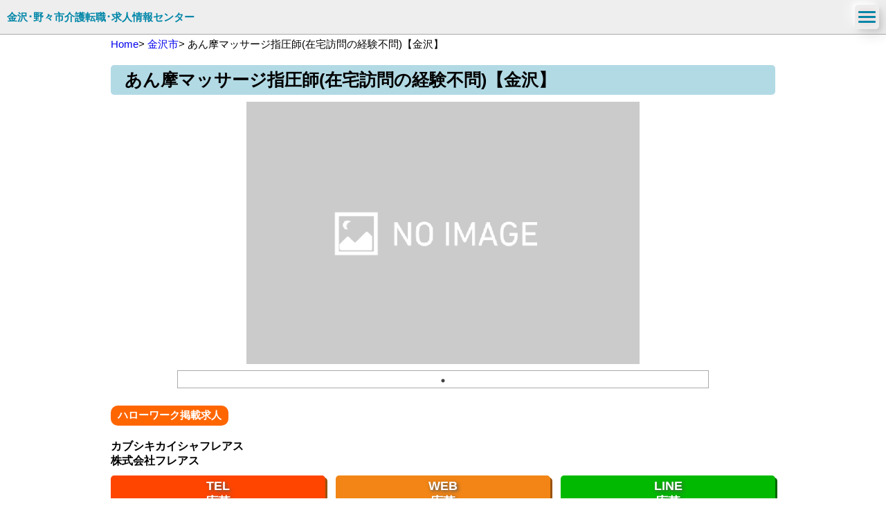

--- FILE ---
content_type: text/html; charset=UTF-8
request_url: https://kanazawa-nonoichi-kaigo-kyujin.com/3483/
body_size: 13174
content:
<!DOCTYPE html>
<html lang="ja">
<head>
	<!-- Global site tag (gtag.js) - Google Analytics -->
	<script async src="https://www.googletagmanager.com/gtag/js?id=G-BS519HB9VD"></script>
	<script>
		window.dataLayer = window.dataLayer || [];
		function gtag(){dataLayer.push(arguments);}
		gtag('js', new Date());
		gtag('config', 'G-BS519HB9VD');
	</script>
    <meta charset="UTF-8">
    <meta http-equiv="X-UA-Compatible" content="IE=edge">
    <meta name="viewport" content="width=device-width, initial-scale=1.0">
    <link rel="shortcut icon" href="https://kanazawa-nonoichi-kaigo-kyujin.com/wp-content/uploads/2021/08/favicon.png">
    <link rel="stylesheet" href="https://kanazawa-nonoichi-kaigo-kyujin.com/wp-content/themes/theme-jinzai/ress.css">
    <link rel="stylesheet" href="https://kanazawa-nonoichi-kaigo-kyujin.com/wp-content/themes/theme-jinzai/style.css">
    <link rel="stylesheet" href="https://kanazawa-nonoichi-kaigo-kyujin.com/wp-content/themes/theme-jinzai/slick.css">
    <link rel="stylesheet" href="https://kanazawa-nonoichi-kaigo-kyujin.com/wp-content/themes/theme-jinzai/slick-theme.css">
    <link rel="stylesheet" href="https://cdnjs.cloudflare.com/ajax/libs/lightbox2/2.7.1/css/lightbox.css">
        <link rel="stylesheet" href="https://kanazawa-nonoichi-kaigo-kyujin.com/wp-content/themes/theme-jinzai/style-not-front.css">
        
	<!-- User Heat Tag -->
		<script type="text/javascript">
		(function(add, cla){window['UserHeatTag']=cla;window[cla]=window[cla]||function(){(window[cla].q=window[cla].q||[]).push(arguments)},window[cla].l=1*new Date();var ul=document.createElement('script');var tag = document.getElementsByTagName('script')[0];ul.async=1;ul.src=add;tag.parentNode.insertBefore(ul,tag);})('//uh.nakanohito.jp/uhj2/uh.js', '_uhtracker');_uhtracker({id:'uhvdYzggEG'});
		</script>
	<!-- End User Heat Tag -->
    
		<!-- All in One SEO 4.1.4.5 -->
		<title>あん摩マッサージ指圧師(在宅訪問の経験不問)【金沢】 - 金沢・野々市介護転職・求人情報センター</title>
		<meta name="robots" content="max-image-preview:large" />
		<link rel="canonical" href="https://kanazawa-nonoichi-kaigo-kyujin.com/3483/" />
		<meta property="og:locale" content="ja_JP" />
		<meta property="og:site_name" content="金沢・野々市介護転職・求人情報センター - 金沢・野々市で介護求人をお探しの方へ向けた転職支援サイトです。" />
		<meta property="og:type" content="article" />
		<meta property="og:title" content="あん摩マッサージ指圧師(在宅訪問の経験不問)【金沢】 - 金沢・野々市介護転職・求人情報センター" />
		<meta property="og:url" content="https://kanazawa-nonoichi-kaigo-kyujin.com/3483/" />
		<meta property="article:published_time" content="2021-07-08T15:43:34+00:00" />
		<meta property="article:modified_time" content="2021-08-20T09:38:53+00:00" />
		<meta name="twitter:card" content="summary" />
		<meta name="twitter:domain" content="kanazawa-nonoichi-kaigo-kyujin.com" />
		<meta name="twitter:title" content="あん摩マッサージ指圧師(在宅訪問の経験不問)【金沢】 - 金沢・野々市介護転職・求人情報センター" />
		<script type="application/ld+json" class="aioseo-schema">
			{"@context":"https:\/\/schema.org","@graph":[{"@type":"WebSite","@id":"https:\/\/kanazawa-nonoichi-kaigo-kyujin.com\/#website","url":"https:\/\/kanazawa-nonoichi-kaigo-kyujin.com\/","name":"\u91d1\u6ca2\u30fb\u91ce\u3005\u5e02\u4ecb\u8b77\u8ee2\u8077\u30fb\u6c42\u4eba\u60c5\u5831\u30bb\u30f3\u30bf\u30fc","description":"\u91d1\u6ca2\u30fb\u91ce\u3005\u5e02\u3067\u4ecb\u8b77\u6c42\u4eba\u3092\u304a\u63a2\u3057\u306e\u65b9\u3078\u5411\u3051\u305f\u8ee2\u8077\u652f\u63f4\u30b5\u30a4\u30c8\u3067\u3059\u3002","inLanguage":"ja","publisher":{"@id":"https:\/\/kanazawa-nonoichi-kaigo-kyujin.com\/#organization"}},{"@type":"Organization","@id":"https:\/\/kanazawa-nonoichi-kaigo-kyujin.com\/#organization","name":"\u91d1\u6ca2\u30fb\u91ce\u3005\u5e02\u4ecb\u8b77\u6c42\u4eba\u60c5\u5831\u30bb\u30f3\u30bf\u30fc","url":"https:\/\/kanazawa-nonoichi-kaigo-kyujin.com\/","sameAs":["https:\/\/www.instagram.com\/kanazawa.nonoichi.kaigo.kyujin\/?hl=ja"]},{"@type":"BreadcrumbList","@id":"https:\/\/kanazawa-nonoichi-kaigo-kyujin.com\/3483\/#breadcrumblist","itemListElement":[{"@type":"ListItem","@id":"https:\/\/kanazawa-nonoichi-kaigo-kyujin.com\/#listItem","position":1,"item":{"@type":"WebPage","@id":"https:\/\/kanazawa-nonoichi-kaigo-kyujin.com\/","name":"\u30db\u30fc\u30e0","description":"\u91d1\u6ca2\uff65\u91ce\u3005\u5e02\u5468\u8fba\u3067\u4ecb\u8b77\u6c42\u4eba\u3092\u63a2\u3059\u306a\u3089\u3001\u91d1\u6ca2\uff65\u91ce\u3005\u5e02\u4ecb\u8b77\u6c42\u4eba\u30bb\u30f3\u30bf\u30fc\u3002\u5730\u57df\u5bc6\u7740\u4f01\u696d\u304c\u30de\u30f3\u30c4\u30fc\u30de\u30f3\u3067\u3001\u30a2\u30ca\u30bf\u306e\u8ee2\u8077\u3092\u30a4\u30c1\u304b\u3089\u5fb9\u5e95\u30b5\u30dd\u30fc\u30c8\uff01","url":"https:\/\/kanazawa-nonoichi-kaigo-kyujin.com\/"}}]},{"@type":"Person","@id":"https:\/\/kanazawa-nonoichi-kaigo-kyujin.com\/author\/kanazawakaigo\/#author","url":"https:\/\/kanazawa-nonoichi-kaigo-kyujin.com\/author\/kanazawakaigo\/","name":"kanazawakaigo","image":{"@type":"ImageObject","@id":"https:\/\/kanazawa-nonoichi-kaigo-kyujin.com\/3483\/#authorImage","url":"https:\/\/secure.gravatar.com\/avatar\/913750b5b6d9b087d80d48b5d15f10b9c35ebcebae309d9220c24068772081f9?s=96&d=mm&r=g","width":96,"height":96,"caption":"kanazawakaigo"},"sameAs":["https:\/\/www.instagram.com\/kanazawa.nonoichi.kaigo.kyujin\/?hl=ja"]},{"@type":"WebPage","@id":"https:\/\/kanazawa-nonoichi-kaigo-kyujin.com\/3483\/#webpage","url":"https:\/\/kanazawa-nonoichi-kaigo-kyujin.com\/3483\/","name":"\u3042\u3093\u6469\u30de\u30c3\u30b5\u30fc\u30b8\u6307\u5727\u5e2b(\u5728\u5b85\u8a2a\u554f\u306e\u7d4c\u9a13\u4e0d\u554f)\u3010\u91d1\u6ca2\u3011 - \u91d1\u6ca2\u30fb\u91ce\u3005\u5e02\u4ecb\u8b77\u8ee2\u8077\u30fb\u6c42\u4eba\u60c5\u5831\u30bb\u30f3\u30bf\u30fc","inLanguage":"ja","isPartOf":{"@id":"https:\/\/kanazawa-nonoichi-kaigo-kyujin.com\/#website"},"breadcrumb":{"@id":"https:\/\/kanazawa-nonoichi-kaigo-kyujin.com\/3483\/#breadcrumblist"},"author":"https:\/\/kanazawa-nonoichi-kaigo-kyujin.com\/author\/kanazawakaigo\/#author","creator":"https:\/\/kanazawa-nonoichi-kaigo-kyujin.com\/author\/kanazawakaigo\/#author","datePublished":"2021-07-08T15:43:34+09:00","dateModified":"2021-08-20T09:38:53+09:00"},{"@type":"BlogPosting","@id":"https:\/\/kanazawa-nonoichi-kaigo-kyujin.com\/3483\/#blogposting","name":"\u3042\u3093\u6469\u30de\u30c3\u30b5\u30fc\u30b8\u6307\u5727\u5e2b(\u5728\u5b85\u8a2a\u554f\u306e\u7d4c\u9a13\u4e0d\u554f)\u3010\u91d1\u6ca2\u3011 - \u91d1\u6ca2\u30fb\u91ce\u3005\u5e02\u4ecb\u8b77\u8ee2\u8077\u30fb\u6c42\u4eba\u60c5\u5831\u30bb\u30f3\u30bf\u30fc","inLanguage":"ja","headline":"\u3042\u3093\u6469\u30de\u30c3\u30b5\u30fc\u30b8\u6307\u5727\u5e2b(\u5728\u5b85\u8a2a\u554f\u306e\u7d4c\u9a13\u4e0d\u554f)\u3010\u91d1\u6ca2\u3011","author":{"@id":"https:\/\/kanazawa-nonoichi-kaigo-kyujin.com\/author\/kanazawakaigo\/#author"},"publisher":{"@id":"https:\/\/kanazawa-nonoichi-kaigo-kyujin.com\/#organization"},"datePublished":"2021-07-08T15:43:34+09:00","dateModified":"2021-08-20T09:38:53+09:00","articleSection":"\u91d1\u6ca2\u5e02, \u305d\u306e\u4ed6\u306e\u8077\u7a2e, \u6b63\u793e\u54e1","mainEntityOfPage":{"@id":"https:\/\/kanazawa-nonoichi-kaigo-kyujin.com\/3483\/#webpage"},"isPartOf":{"@id":"https:\/\/kanazawa-nonoichi-kaigo-kyujin.com\/3483\/#webpage"}}]}
		</script>
		<!-- All in One SEO -->

<link rel="alternate" type="application/rss+xml" title="金沢・野々市介護転職・求人情報センター &raquo; あん摩マッサージ指圧師(在宅訪問の経験不問)【金沢】 のコメントのフィード" href="https://kanazawa-nonoichi-kaigo-kyujin.com/3483/feed/" />
<link rel="alternate" title="oEmbed (JSON)" type="application/json+oembed" href="https://kanazawa-nonoichi-kaigo-kyujin.com/wp-json/oembed/1.0/embed?url=https%3A%2F%2Fkanazawa-nonoichi-kaigo-kyujin.com%2F3483%2F" />
<link rel="alternate" title="oEmbed (XML)" type="text/xml+oembed" href="https://kanazawa-nonoichi-kaigo-kyujin.com/wp-json/oembed/1.0/embed?url=https%3A%2F%2Fkanazawa-nonoichi-kaigo-kyujin.com%2F3483%2F&#038;format=xml" />
<style id='wp-img-auto-sizes-contain-inline-css' type='text/css'>
img:is([sizes=auto i],[sizes^="auto," i]){contain-intrinsic-size:3000px 1500px}
/*# sourceURL=wp-img-auto-sizes-contain-inline-css */
</style>
<style id='wp-emoji-styles-inline-css' type='text/css'>

	img.wp-smiley, img.emoji {
		display: inline !important;
		border: none !important;
		box-shadow: none !important;
		height: 1em !important;
		width: 1em !important;
		margin: 0 0.07em !important;
		vertical-align: -0.1em !important;
		background: none !important;
		padding: 0 !important;
	}
/*# sourceURL=wp-emoji-styles-inline-css */
</style>
<style id='wp-block-library-inline-css' type='text/css'>
:root{--wp-block-synced-color:#7a00df;--wp-block-synced-color--rgb:122,0,223;--wp-bound-block-color:var(--wp-block-synced-color);--wp-editor-canvas-background:#ddd;--wp-admin-theme-color:#007cba;--wp-admin-theme-color--rgb:0,124,186;--wp-admin-theme-color-darker-10:#006ba1;--wp-admin-theme-color-darker-10--rgb:0,107,160.5;--wp-admin-theme-color-darker-20:#005a87;--wp-admin-theme-color-darker-20--rgb:0,90,135;--wp-admin-border-width-focus:2px}@media (min-resolution:192dpi){:root{--wp-admin-border-width-focus:1.5px}}.wp-element-button{cursor:pointer}:root .has-very-light-gray-background-color{background-color:#eee}:root .has-very-dark-gray-background-color{background-color:#313131}:root .has-very-light-gray-color{color:#eee}:root .has-very-dark-gray-color{color:#313131}:root .has-vivid-green-cyan-to-vivid-cyan-blue-gradient-background{background:linear-gradient(135deg,#00d084,#0693e3)}:root .has-purple-crush-gradient-background{background:linear-gradient(135deg,#34e2e4,#4721fb 50%,#ab1dfe)}:root .has-hazy-dawn-gradient-background{background:linear-gradient(135deg,#faaca8,#dad0ec)}:root .has-subdued-olive-gradient-background{background:linear-gradient(135deg,#fafae1,#67a671)}:root .has-atomic-cream-gradient-background{background:linear-gradient(135deg,#fdd79a,#004a59)}:root .has-nightshade-gradient-background{background:linear-gradient(135deg,#330968,#31cdcf)}:root .has-midnight-gradient-background{background:linear-gradient(135deg,#020381,#2874fc)}:root{--wp--preset--font-size--normal:16px;--wp--preset--font-size--huge:42px}.has-regular-font-size{font-size:1em}.has-larger-font-size{font-size:2.625em}.has-normal-font-size{font-size:var(--wp--preset--font-size--normal)}.has-huge-font-size{font-size:var(--wp--preset--font-size--huge)}.has-text-align-center{text-align:center}.has-text-align-left{text-align:left}.has-text-align-right{text-align:right}.has-fit-text{white-space:nowrap!important}#end-resizable-editor-section{display:none}.aligncenter{clear:both}.items-justified-left{justify-content:flex-start}.items-justified-center{justify-content:center}.items-justified-right{justify-content:flex-end}.items-justified-space-between{justify-content:space-between}.screen-reader-text{border:0;clip-path:inset(50%);height:1px;margin:-1px;overflow:hidden;padding:0;position:absolute;width:1px;word-wrap:normal!important}.screen-reader-text:focus{background-color:#ddd;clip-path:none;color:#444;display:block;font-size:1em;height:auto;left:5px;line-height:normal;padding:15px 23px 14px;text-decoration:none;top:5px;width:auto;z-index:100000}html :where(.has-border-color){border-style:solid}html :where([style*=border-top-color]){border-top-style:solid}html :where([style*=border-right-color]){border-right-style:solid}html :where([style*=border-bottom-color]){border-bottom-style:solid}html :where([style*=border-left-color]){border-left-style:solid}html :where([style*=border-width]){border-style:solid}html :where([style*=border-top-width]){border-top-style:solid}html :where([style*=border-right-width]){border-right-style:solid}html :where([style*=border-bottom-width]){border-bottom-style:solid}html :where([style*=border-left-width]){border-left-style:solid}html :where(img[class*=wp-image-]){height:auto;max-width:100%}:where(figure){margin:0 0 1em}html :where(.is-position-sticky){--wp-admin--admin-bar--position-offset:var(--wp-admin--admin-bar--height,0px)}@media screen and (max-width:600px){html :where(.is-position-sticky){--wp-admin--admin-bar--position-offset:0px}}
/*wp_block_styles_on_demand_placeholder:696eb7844c15b*/
/*# sourceURL=wp-block-library-inline-css */
</style>
<style id='classic-theme-styles-inline-css' type='text/css'>
/*! This file is auto-generated */
.wp-block-button__link{color:#fff;background-color:#32373c;border-radius:9999px;box-shadow:none;text-decoration:none;padding:calc(.667em + 2px) calc(1.333em + 2px);font-size:1.125em}.wp-block-file__button{background:#32373c;color:#fff;text-decoration:none}
/*# sourceURL=/wp-includes/css/classic-themes.min.css */
</style>
<link rel='stylesheet' id='contact-form-7-css' href='https://kanazawa-nonoichi-kaigo-kyujin.com/wp-content/plugins/contact-form-7/includes/css/styles.css?ver=5.4.2' type='text/css' media='all' />
<link rel='stylesheet' id='cf7msm_styles-css' href='https://kanazawa-nonoichi-kaigo-kyujin.com/wp-content/plugins/contact-form-7-multi-step-module/resources/cf7msm.css?ver=4.1.7' type='text/css' media='all' />
<link rel='stylesheet' id='searchandfilter-css' href='https://kanazawa-nonoichi-kaigo-kyujin.com/wp-content/plugins/search-filter/style.css?ver=1' type='text/css' media='all' />
<link rel='stylesheet' id='toc-screen-css' href='https://kanazawa-nonoichi-kaigo-kyujin.com/wp-content/plugins/table-of-contents-plus/screen.min.css?ver=2106' type='text/css' media='all' />
<script type="text/javascript" src="https://kanazawa-nonoichi-kaigo-kyujin.com/wp-includes/js/jquery/jquery.min.js?ver=3.7.1" id="jquery-core-js"></script>
<script type="text/javascript" src="https://kanazawa-nonoichi-kaigo-kyujin.com/wp-includes/js/jquery/jquery-migrate.min.js?ver=3.4.1" id="jquery-migrate-js"></script>
<link rel="https://api.w.org/" href="https://kanazawa-nonoichi-kaigo-kyujin.com/wp-json/" /><link rel="alternate" title="JSON" type="application/json" href="https://kanazawa-nonoichi-kaigo-kyujin.com/wp-json/wp/v2/posts/3483" /><link rel="EditURI" type="application/rsd+xml" title="RSD" href="https://kanazawa-nonoichi-kaigo-kyujin.com/xmlrpc.php?rsd" />
<meta name="generator" content="WordPress 6.9" />
<link rel='shortlink' href='https://kanazawa-nonoichi-kaigo-kyujin.com/?p=3483' />
<style type="text/css">.ti-widget.ti-goog{width:100%;display:block;overflow:hidden;text-align:left;direction:ltr;box-sizing:border-box}.ti-widget.ti-goog *{box-sizing:border-box}.ti-widget.ti-goog:before{display:none !important}.ti-widget.ti-goog a{text-decoration:underline !important;color:inherit}.ti-widget.ti-goog a.ti-header{text-decoration:none !important}.ti-widget.ti-goog a[href="#"],.ti-widget.ti-goog a:not([href]){text-decoration:none !important;pointer-events:none}.ti-widget.ti-goog strong,.ti-widget.ti-goog strong *{font-weight:bold !important}.ti-widget.ti-goog .ti-widget-container,.ti-widget.ti-goog .ti-widget-container *{font-family:inherit;font-size:14px;line-height:1.4em;-webkit-box-sizing:border-box;-moz-box-sizing:border-box;box-sizing:border-box}.ti-widget.ti-goog .ti-widget-container{color:#000000;margin-bottom:15px}.ti-widget.ti-goog .ti-widget-container .ti-name{font-weight:bold;font-size:15px;overflow:hidden;padding-right:25px;white-space:nowrap;text-overflow:ellipsis;color:#000000;margin-bottom:2px}.ti-widget.ti-goog .ti-widget-container .ti-date{color:#000000;opacity:0.5;font-size:12px !important}.ti-widget.ti-goog .ti-profile-img{margin:0 15px 0 0 !important}.ti-widget.ti-goog .ti-profile-img img{width:40px !important;height:40px !important;padding:0px !important;display:block;border-radius:30px;min-width:initial !important;max-width:initial !important;object-fit:cover;object-position:top}.ti-widget.ti-goog .ti-profile-img-sprite{display:inline-block;float:left;background:white;background-repeat:no-repeat;width:40px;height:40px;border-radius:30px}.ti-widget.ti-goog .ti-profile-details{-webkit-box-flex:1;-ms-flex:1;flex:1;white-space:nowrap;overflow:hidden;text-overflow:ellipsis;text-align:left}.ti-widget.ti-goog .ti-stars{margin-top:3px;white-space:nowrap}.ti-widget.ti-goog .ti-star{width:16px;height:16px;display:inline-block;margin-right:1px;background-size:contain;background-repeat:no-repeat}.ti-widget.ti-goog .ti-star:before,.ti-widget.ti-goog .ti-star:after{content:none !important}.ti-widget.ti-goog .ti-header{display:-ms-flexbox;display:flex;-ms-flex-wrap:nowrap;flex-wrap:nowrap}.ti-widget.ti-goog .ti-header .ti-name{font-size:16px;overflow:visible;text-overflow:initial;white-space:normal;margin-top:0px;margin-top:-3px;padding-right:0px;margin-bottom:5px;color:#000000 !important}.ti-widget.ti-goog .ti-header .ti-star{width:20px;height:20px}.ti-widget.ti-goog .ti-header .ti-star.ti-rating{color:#728EC2;font-weight:bold;display:inline-block;padding-right:5px;position:relative;font-size:16px;top:-2px}.ti-widget.ti-goog .ti-header .ti-profile-img img{width:65px !important;height:65px !important;border-radius:4px}.ti-widget.ti-goog .ti-header .ti-profile-details{padding-top:6px}.ti-widget.ti-goog .ti-header .ti-stars{margin-top:2px}.ti-widget.ti-goog .star-lg .ti-star{width:30px;height:30px}.ti-widget.ti-goog .ti-d-none{display:none !important}.ti-widget.ti-goog.ti-icon-size1 .ti-review-header:after{width:25px;height:25px}.ti-widget.ti-goog.ti-icon-size1 .ti-widget-container .ti-name{padding-left:30px}.ti-widget.ti-goog.ti-icon-size2 .ti-review-header:after{width:30px;height:30px}.ti-widget.ti-goog.ti-icon-size2 .ti-widget-container .ti-name{padding-left:35px}.ti-widget.ti-goog .ti-rating-text,.ti-widget.ti-goog .ti-rating-text strong,.ti-widget.ti-goog .ti-rating-text strong a,.ti-widget.ti-goog .ti-rating-text strong span,.ti-widget.ti-goog .ti-rating-text span strong,.ti-widget.ti-goog .ti-rating-text span,.ti-widget.ti-goog .ti-footer,.ti-widget.ti-goog .ti-footer strong,.ti-widget.ti-goog .ti-footer span,.ti-widget.ti-goog .ti-footer strong a{font-size:14px;color:#000000}.ti-widget.ti-goog .ti-large-logo{display:-ms-flexbox;display:flex;-ms-flex-wrap:wrap;flex-wrap:wrap;height:50px;margin-bottom:0 !important}.ti-widget.ti-goog .ti-large-logo .ti-v-center{-ms-flex-item-align:center !important;align-self:center !important;text-align:center;-ms-flex-preferred-size:0;flex-basis:0;-ms-flex-positive:1;flex-grow:1;max-width:100%}.ti-widget.ti-goog .ti-large-logo img{margin:auto;padding:0 !important;display:block !important;position:relative}.ti-widget.ti-goog .nowrap{white-space:nowrap;display:inline-block;margin:0 2px}.ti-widget.ti-goog .nowrap:first-of-type{margin-left:0}.ti-widget.ti-goog .nowrap:last-of-type{margin-right:0}.ti-widget.ti-goog .ti-reviews-container-wrapper [class$=inner]>.ti-stars{margin-bottom:6px;margin-top:15px}.ti-widget.ti-goog .ti-reviews-container-wrapper{overflow:hidden;display:-ms-flexbox;display:flex;-ms-flex-wrap:nowrap;flex-wrap:nowrap;margin-right:20px;margin-left:20px;padding-top:5px}.ti-widget.ti-goog .ti-col-1 .ti-review-item{-ms-flex:0 0 100%;flex:0 0 100%;max-width:100%}.ti-widget.ti-goog .ti-col-2 .ti-review-item{-ms-flex:0 0 50%;flex:0 0 50%;max-width:50%}.ti-widget.ti-goog .ti-col-3 .ti-review-item{-ms-flex:0 0 33.333333%;flex:0 0 33.333333%;max-width:33.333333%}.ti-widget.ti-goog .ti-col-4 .ti-review-item{-ms-flex:0 0 25%;flex:0 0 25%;max-width:25%}.ti-widget.ti-goog .ti-col-5 .ti-review-item{-ms-flex:0 0 20%;flex:0 0 20%;max-width:20%}.ti-widget.ti-goog .ti-col-6 .ti-review-item{-ms-flex:0 0 16.666666%;flex:0 0 16.666666%;max-width:16.666666%}.ti-widget.ti-goog .ti-reviews-container{position:relative}.ti-widget.ti-goog .ti-read-more{display:none}.ti-widget.ti-goog .ti-review-item{padding:0 8px;transition:transform 300ms ease-out}.ti-widget.ti-goog .ti-review-item [class$=inner]{border-radius:4px}.ti-widget.ti-goog .ti-review-item>[class$=inner]{border-style:solid !important;border-color:#ffffff !important;background:#ffffff !important;border-radius:5px !important;padding:15px !important;margin:0 !important;display:block}.ti-widget.ti-goog .ti-review-item .ti-polarity .ti-polarity-icon{position:relative;margin:0;text-indent:3px;display:inline-block;width:15px;height:15px}.ti-widget.ti-goog .ti-review-item .ti-recommendation .ti-recommendation-icon{position:relative;margin:0 5px;margin-bottom:-3px;text-indent:3px;display:inline-block;width:15px;height:15px}.ti-widget.ti-goog .ti-review-item .ti-recommendation .ti-recommendation-icon:first-child{margin-left:0}.ti-widget.ti-goog .ti-review-item .ti-recommendation .ti-recommendation-title{font-weight:700;font-size:13px !important;opacity:0.8;position:relative;top:-1px}.ti-widget.ti-goog .ti-review-item .ti-recommendation+.ti-dummy-stars{display:none}.ti-widget.ti-goog .ti-review-content{line-height:20.3px !important;font-size:14px;display:-webkit-box;-webkit-box-orient:vertical;-webkit-line-clamp:inherit !important;overflow:auto !important;overflow-x:hidden !important;padding-right:10px;scrollbar-color:#8d8d8d #e0e0e0;scrollbar-width:thin}.ti-widget.ti-goog .ti-review-content .ti-stars{margin-bottom:5px}.ti-widget.ti-goog .ti-review-content strong{font-size:inherit;color:inherit}.ti-widget.ti-goog .ti-review-header{display:-ms-flexbox;display:flex;-ms-flex-wrap:nowrap;flex-wrap:nowrap;position:relative}.ti-widget.ti-goog .ti-review-header:after{content:"";display:block;width:20px;height:20px;position:absolute;right:0px;background-repeat:no-repeat;background-position:center center}.ti-widget.ti-goog .ti-highlight{padding:1px 2px;margin:0;box-decoration-break:clone;-webkit-box-decoration-break:clone;border-radius:1px;-webkit-border-radius:1px;-moz-border-radius:1px;background-color:transparent;background-image:linear-gradient(#fbe049, #fbe049);background-size:100% 19px;background-position:bottom;background-repeat:no-repeat;color:#000 !important}@media (max-width:479px){.ti-widget.ti-goog .ti-reviews-container-wrapper{margin-right:0;margin-left:0}.ti-widget.ti-goog .ti-review-item{padding:0}}@media (min-width:480px){.ti-widget.ti-goog .ti-review-item:hover{-webkit-transform:translate(0, -5px);-ms-transform:translate(0, -5px);transform:translate(0, -5px)}}.ti-widget.ti-goog ::-webkit-scrollbar{width:4px;border-radius:3px}.ti-widget.ti-goog ::-webkit-scrollbar-track{background:rgba(85, 85, 85, 0.1)}.ti-widget.ti-goog ::-webkit-scrollbar-thumb{background:rgba(85, 85, 85, 0.6)}.ti-widget.ti-goog ::-webkit-scrollbar-thumb:hover{background:#555}.ti-verified-review{display:inline-block;background:url('https://cdn.trustindex.io/assets/icon/trustindex-verified-icon.svg');background-size:contain;width:15px;height:15px;margin-left:7px;position:relative;z-index:2}.ti-verified-review .ti-verified-tooltip{color:#fff !important;background-color:#3B404B !important;padding:0 10px;border-radius:4px;font-size:11px !important;line-height:22px !important;font-weight:500;display:inline-block;position:absolute;left:0;margin-left:25px;top:-4px;white-space:nowrap;opacity:0;transition:all 0.3s ease-in-out}.ti-verified-review .ti-verified-tooltip:before{width:0;height:0;border-style:solid;border-width:5px 5px 5px 0;border-color:transparent #3B404B transparent transparent;content:"";position:absolute;left:-5px;top:50%;margin-top:-5px}.ti-verified-review:hover .ti-verified-tooltip{opacity:1;margin-left:20px}.ti-recommendation+.ti-verified-review{top:2px}.ti-widget .source-Google .ti-review-header:after{background-image:url("https://cdn.trustindex.io/assets/platform/Google/icon.svg");background-size:100% 100%}.ti-widget .source-Google .ti-star.f{background-image:url("https://cdn.trustindex.io/assets/platform/Google/star/f.svg")}.ti-widget .source-Google .ti-star.e{background-image:url("https://cdn.trustindex.io/assets/platform/Google/star/e.svg")}.ti-widget .source-Google .ti-star.h{background-image:url("https://cdn.trustindex.io/assets/platform/Google/star/h.svg")}.ti-widget .source-Google .ti-large-logo img{width:110px !important;height:35px !important}.ti-widget .source-Google .ti-small-logo img{width:57px !important;height:18px !important;top:2px}.ti-widget .star-lg .ti-star{width:30px;height:30px}.ti-widget .ti-header .ti-star{width:20px;height:20px}.ti-widget.ti-goog.ti-no-logo .ti-review-header:after{background:none !important}.ti-widget.ti-goog.ti-no-stars .ti-review-item .ti-star.f{background-image:url('https://cdn.trustindex.io/assets/platform/Trustindex/star/f.svg') !important}.ti-widget.ti-goog.ti-no-stars .ti-review-item .ti-star.e{background-image:url('https://cdn.trustindex.io/assets/platform/Trustindex/star/e.svg') !important}.ti-widget.ti-goog.ti-no-stars .ti-review-item .ti-star.h{background-image:url('https://cdn.trustindex.io/assets/platform/Trustindex/star/h.svg') !important}.ti-widget.ti-goog.ti-no-stars .ti-review-item .ti-recommendation{display:none}.ti-widget.ti-goog.ti-no-stars .ti-review-item .ti-recommendation+.ti-dummy-stars{display:inline}.ti-widget.ti-goog{overflow:visible !important}.ti-widget.ti-goog .ti-review-item>.ti-inner{box-shadow:1px 1px 7px 0px rgba(0, 0, 0, 0.15), 0px 0px 2px 0px rgba(0, 0, 0, 0.05);border-top-width:0px !important;border-bottom-width:0px !important;border-left-width:0px !important;border-right-width:0px !important;background-color:white !important;backdrop-filter:blur(0px)}.ti-widget.ti-goog .ti-reviews-container-wrapper{padding-top:13px !important;padding-bottom:8px !important}.ti-widget.ti-goog{overflow:visible !important}.ti-widget.ti-goog .ti-review-content{height:81.2px !important}.ti-widget.ti-goog .ti-widget-container{margin-bottom:0px}.ti-widget.ti-goog .ti-header{display:block;text-align:center;margin-bottom:20px}.ti-widget.ti-goog .ti-header .ti-large-logo{height:unset;margin-bottom:8px !important}.ti-widget.ti-goog .ti-controls{margin-top:-12px;width:100%;position:absolute;height:0px;z-index:1;top:50%}.ti-widget.ti-goog .ti-controls .ti-next,.ti-widget.ti-goog .ti-controls .ti-prev{position:absolute;display:inline-block;width:20px;height:30px;padding-top:20px;padding-bottom:20px;display:block;opacity:1;-webkit-transition:all 200ms ease-out;-moz-transition:all 200ms ease-out;-o-transition:all 200ms ease-out;transition:all 200ms ease-out}.ti-widget.ti-goog .ti-controls .ti-next:hover,.ti-widget.ti-goog .ti-controls .ti-prev:hover{cursor:pointer;-webkit-transform:scale(1.2);-ms-transform:scale(1.2);transform:scale(1.2)}.ti-widget.ti-goog .ti-controls .ti-next:before,.ti-widget.ti-goog .ti-controls .ti-prev:before{content:'';background:#cccccc;width:17px;height:3px;display:block;-webkit-transform:rotate(45deg);-ms-transform:rotate(45deg);transform:rotate(45deg);border-radius:2px;position:absolute}.ti-widget.ti-goog .ti-controls .ti-next:after,.ti-widget.ti-goog .ti-controls .ti-prev:after{content:'';background:#cccccc;width:17px;height:3px;display:block;-webkit-transform:rotate(-45deg);-ms-transform:rotate(-45deg);transform:rotate(-45deg);border-radius:2px;position:absolute}.ti-widget.ti-goog .ti-controls .ti-next{right:2px}.ti-widget.ti-goog .ti-controls .ti-next:after{top:18px;right:0px}.ti-widget.ti-goog .ti-controls .ti-next:before{top:8px;right:0px}.ti-widget.ti-goog .ti-controls .ti-prev{left:2px}.ti-widget.ti-goog .ti-controls .ti-prev:after{top:8px;left:0px}.ti-widget.ti-goog .ti-controls .ti-prev:before{top:18px;left:0px}@media (max-width:479px){.ti-widget.ti-goog .ti-controls{display:none}}.ti-widget.ti-goog .ti-controls-dots{display:none;margin-top:10px;margin-bottom:10px;text-align:center}.ti-widget.ti-goog .ti-controls-dots .dot{display:inline-block;width:10px;height:10px;background:#cccccc;border-radius:20px;padding:4px;cursor:pointer;opacity:0.4}.ti-widget.ti-goog .ti-controls-dots .dot.active,.ti-widget.ti-goog .ti-controls-dots .dot:hover{opacity:1}@media (max-width:479px){.ti-widget.ti-goog .ti-controls-dots{display:block !important}}.ti-clickable-link{cursor:pointer}</style><noscript><style>.lazyload[data-src]{display:none !important;}</style></noscript><style>.lazyload{background-image:none !important;}.lazyload:before{background-image:none !important;}</style></head>
<body>
<script data-cfasync="false">var ewww_webp_supported=false;</script>
	<div class="mobile_header pc_hide">
        <div class="logo">
            <a href="https://kanazawa-nonoichi-kaigo-kyujin.com"><h1>金沢･野々市介護転職･求人情報センター</h1></a>
        </div>  <!-- /logo -->
        <div id="MOBILE_MENU_BTN">
            <div class="m_btn">
                <span class="bar"></span>
                <span class="bar"></span>
                <span class="bar"></span>
            </div>  <!-- /m_btn -->
        </div>  <!-- /MOBILE_MENU_BTN -->
    </div>  <!-- /mobile_header pc_hide -->

        <div id="MOBILE_MENU_LIST" class="off">
        <ul>
            <li><a href="https://kanazawa-nonoichi-kaigo-kyujin.com">　> トップページ</a></li>
            <li><a href="https://kanazawa-nonoichi-kaigo-kyujin.com/beginner">　> 初めての方へ</a></li>
<!--             <li><a href="https://kanazawa-nonoichi-kaigo-kyujin.comadviser">　> アドバイザー紹介</a></li> -->
            <li><a href="https://kanazawa-nonoichi-kaigo-kyujin.com/search-detail">　> 求人を探す</a></li>
            <li><a href="https://kanazawa-nonoichi-kaigo-kyujin.com/question">　> よくある質問</a></li>
            <li><a href="https://kanazawa-nonoichi-kaigo-kyujin.com/step-form-1?title=あん摩マッサージ指圧師(在宅訪問の経験不問)【金沢】">　> 無料転職サポート登録(転職者様向け)</a></li>
            <li><a href="https://kanazawa-nonoichi-kaigo-kyujin.com/osagashi">　> 人材をお探しの方へ(企業様向け)</a></li>
            <li><a href="https://www.instagram.com/uj_career/?hl=ja">　> 公式インスタグラム</a></li>
        </ul>
    </div>
    
    <header>
		        <div class="top_menu mobile_hide">
            <div class="inner">
                                    <ul class="menu_list">  <!-- 人材をお探しの方へ -->
                        <li><a class="one_row" href="https://kanazawa-nonoichi-kaigo-kyujin.com">トップページ</a></li>
						<li><a class="one_row" href="https://kanazawa-nonoichi-kaigo-kyujin.com/beginner">初めての方へ</a></li>
<!-- 						<li><a href="https://kanazawa-nonoichi-kaigo-kyujin.com/adviser">アドバイザー<br>紹介</a></li> -->
						<li><a class="one_row" href="https://kanazawa-nonoichi-kaigo-kyujin.com/search-detail">求人を探す</a></li>
                        <li><a class="one_row" href="https://kanazawa-nonoichi-kaigo-kyujin.com/question">よくある質問</a></li>
						<li><a href="https://kanazawa-nonoichi-kaigo-kyujin.com/step-form-1?title=あん摩マッサージ指圧師(在宅訪問の経験不問)【金沢】">無料転職サポート<br>登録(転職者向け)</a></li>
						<li><a href="https://kanazawa-nonoichi-kaigo-kyujin.com/osagashi">人材をお探しの<br>方へ(企業様向け)</a></li>
						<li><a href="https://www.instagram.com/uj_career/?hl=ja">公式<br>インスタグラム</a></li>
                    </ul>
                            </div>  <!-- /inner -->
        </div>  <!-- /top_menu -->
	</header>	<main id="SINGLE_OFFER">
		<div class="inner">
			<div class="breadcrumbs" typeof="BreadcrumbList" vocab="https://schema.org/">
				<!-- Breadcrumb NavXT 6.6.0 -->
<span property="itemListElement" typeof="ListItem"><a property="item" typeof="WebPage" title="Go to 金沢・野々市介護転職・求人情報センター." href="https://kanazawa-nonoichi-kaigo-kyujin.com" class="home" ><span property="name">Home</span></a><meta property="position" content="1"></span>&gt; <span property="itemListElement" typeof="ListItem"><a property="item" typeof="WebPage" title="Go to the 金沢市 地域 archives." href="https://kanazawa-nonoichi-kaigo-kyujin.com/area/%e9%87%91%e6%b2%a2%e5%b8%82/" class="taxonomy area" ><span property="name">金沢市</span></a><meta property="position" content="2"></span>&gt; <span property="itemListElement" typeof="ListItem"><span property="name" class="post post-post current-item">あん摩マッサージ指圧師(在宅訪問の経験不問)【金沢】</span><meta property="url" content="https://kanazawa-nonoichi-kaigo-kyujin.com/3483/"><meta property="position" content="3"></span>			</div>	<!-- /breadcrumbs (パンくず) -->
			<div class="offer">
				<h2>あん摩マッサージ指圧師(在宅訪問の経験不問)【金沢】</h2>
                <div class="slider">
										<a href="https://kanazawa-nonoichi-kaigo-kyujin.com/wp-content/uploads/2021/07/noimage.png" data-lightbox="group"><img src="[data-uri]" alt="NoImage" data-src="https://kanazawa-nonoichi-kaigo-kyujin.com/wp-content/uploads/2021/07/noimage.png" class="lazyload"><noscript><img src="https://kanazawa-nonoichi-kaigo-kyujin.com/wp-content/uploads/2021/07/noimage.png" alt="NoImage" data-eio="l"></noscript></a>
																																		</div>  <!-- /slider -->
									<div class="hello_work">ハローワーク掲載求人</div>
				                <p class="shop">
					<b>カブシキカイシャフレアス<br />
株式会社フレアス</b>
                </p>
                <p class="shop_des">
                                    </p>
            </div>  <!-- /offer -->
			
			<div class="contact_btn">
				<div class="btn tap_btn">
					<a href="tel:070-1353-1069">
						TEL<br>応募<br>
						<i class="fas fa-phone-square-alt contact_icon"></i>
					</a>
				</div>	<!-- /btn /tap_btn -->
				<div class="btn">
					<a href="https://kanazawa-nonoichi-kaigo-kyujin.com/step-form-1?title=あん摩マッサージ指圧師(在宅訪問の経験不問)【金沢】">
						WEB<br>応募<br>
						<i class="fas fa-envelope contact_icon"></i>
					</a>
				</div>	<!-- /btn /form_btn -->
				<div class="btn line_btn">
					<a href="https://lin.ee/NZ68Lo3">
						LINE<br>応募<br>
						<i class="fab fa-line contact_icon"></i>
					</a>
				</div>  <!-- /btn /line_btn -->
			</div>	<!-- /contact_btn -->

            <div class="offer_feature sec">
                <h3>会社･仕事の魅力</h3>
                <p>
                                    </p>
            </div>  <!-- /offer_feature sec -->

            <div class="offer_info sec">
                <h3>募集要項</h3>
                <ul>
					<li>
                        <dl>
							<dt>職種</dt>
							<dd>
								あん摩マッサージ指圧師(在宅訪問の経験不問)【金沢】							</dd>
						</dl>
					</li>
					<li>
						<dl>
							<dt>雇用形態</dt>
							<dd>
								正社員<br />
<br />
正社員以外の名称：<br />
正社員登用の有無：<br />
正社員登用実績(過去3年間)：<br />
雇用期間の定め：なし<br />
雇用期間：<br />
契約更新の可能性：							</dd>
						</dl>
					</li>
					<li>
						<dl>
							<dt>仕事内容</dt>
							<dd>
								【在宅マッサージ】医師の同意の下、歩行困難な利用者宅や施設へ　社用車で訪問し、在宅マッサージを行います。1日あたり10名前　後、お1人あたり20分でマッサージおよび機能訓練を行います。　利用者の獲得は専門の担当者(相談員)が行いますので、営業業務　はございません。訪問に必要な車両、ユニフォーム、携帯電話等は無料貸与します。ご入社の際に在宅マッサージの技術と知識を学ぶ研修や交通安全研修をお受けいただきますので、資格取得見込みの方、ブランクのある方、運転に自信のない方も安心してご応募下さい(電話0120－938－841)							</dd>
						</dl>
					</li>
					<li>
						<dl>
							<dt>学歴</dt>
							<dd>
								不問							</dd>
						</dl>
					</li>
					<li>
						<dl>
							<dt>経験･PCスキル</dt>
							<dd>
								不問<br />
							</dd>
						</dl>
					</li>
					<li>
						<dl>
							<dt>免許･資格</dt>
							<dd>
								普通自動車運転免許：あれば尚可<br />
あん摩マッサージ指圧師：必須<br />
							</dd>
						</dl>
					</li>
					<li>
						<dl>
							<dt>給与</dt>
							<dd>
															</dd>
						</dl>
					</li>
					<li>
						<dl>
							<dt>待遇･福利厚生</dt>
							<dd>
															</dd>
						</dl>
					</li>
					<li>
						<dl>
							<dt>通勤手当</dt>
							<dd>
								実費支給(上限なし)：							</dd>
						</dl>
					</li>
					<li>
						<dl>
							<dt>賞与</dt>
							<dd>
								あり(前年度実績 あり)<br />
賞与回数：2回<br />
賞与金額/賞与月数：計1か月分(前年度実績)							</dd>
						</dl>
					</li>
					<li>
						<dl>
							<dt>加入保険等</dt>
							<dd>
								雇用･労災･健康･厚生･その他<br />
賠償保険							</dd>
						</dl>
					</li>
					<li>
						<dl>
							<dt>定年制</dt>
							<dd>
															</dd>
						</dl>
					</li>
					<li>
						<dl>
							<dt>就業時間</dt>
							<dd>
								<br />
(1)9時00分～18時00分<br />
<br />
<br />
又は8時00分～19時00分の間の8時間<br />
就業時間に関する特記事項：<br />
　							</dd>
						</dl>
					</li>
					<li>
						<dl>
							<dt>休日･休暇</dt>
							<dd>
								年間休日数：108日<br />
休日：日その他<br />
週休：週休2日制<br />
6か月経過後の年次有給休暇：6か月経過後の年次有給休暇日数　10日							</dd>
						</dl>
					</li>
					<li>
						<dl>
							<dt>所定労働日数</dt>
							<dd>
								週所定労働日数：<br />
労働日数についての相談：							</dd>
						</dl>
					</li>
					<li>
						<dl>
							<dt>試用期間</dt>
							<dd>
								試用期間：3か月<br />
期間中の条件：同条件							</dd>
						</dl>
					</li>
					<li>
						<dl>
							<dt>採用人数</dt>
							<dd>
								2人(欠員補充)							</dd>
						</dl>
					</li>
				</ul>
			</div>  <!-- /offer_info sec -->

			
			<div class="company_info sec">
				<h3>施設情報</h3>
				<ul>
					<li>
						<dl>
							<dt>施設名</dt>
							<dd>
								カブシキカイシャフレアス<br />
株式会社フレアス							</dd>
						</dl>
					</li>
					<li>
						<dl>
							<dt>勤務地</dt>
							<dd>
								〒 920-0362<br />
石川県金沢市古府3－44　在宅マッサージフレアス　金沢<br />
<br />
受動喫煙対策：あり(屋内禁煙)<br />
受動喫煙対策に関する特記事項：<br />
　							</dd>
						</dl>
					</li>
					<li>
						<dl>
							<dt>求人番号</dt>
							<dd>
								13070-18876711							</dd>
						</dl>
					</li>
				</ul>
			</div>  <!-- /company_info sec -->
		
			<!-- ハローワーク求人のみ応募方法表示 -->
		
			<div class="contact_btn footer_fixed">
				<div class="btn tap_btn">
					<a href="tel:070-1353-1069">
						TEL応募
						<i class="fas fa-phone-square-alt contact_icon"></i>
					</a>
				</div>	<!-- /btn /tap_btn -->
				<div class="btn">
					<a href="https://kanazawa-nonoichi-kaigo-kyujin.com/step-form-1?title=あん摩マッサージ指圧師(在宅訪問の経験不問)【金沢】">
						WEB応募
						<i class="fas fa-envelope contact_icon"></i>
					</a>
				</div>	<!-- /btn /form_btn -->
				<div class="btn line_btn">
					<a href="https://lin.ee/NZ68Lo3">
						LINE応募
						<i class="fab fa-line contact_icon"></i>
					</a>
				</div>  <!-- /btn /line_btn -->
			</div>	<!-- /contact_btn -->
			
		</div>  <!-- /inner -->
	</main>

	<!-- ここから Google for jobs 構造化データ -->


	<div class="footer_menu">
		<div class="inner">
			<div class="f_menu">
				<div class="f_left">
					<ul>
						<li><a href="https://kanazawa-nonoichi-kaigo-kyujin.com/beginner">初めての方へ</a></li>
	<!-- 					<li><a href="https://kanazawa-nonoichi-kaigo-kyujin.com/#">転職アドバイザー紹介</a></li> -->
						<li><a href="https://kanazawa-nonoichi-kaigo-kyujin.com/news">お役立ち情報</a></li>
						<li><a href="https://kanazawa-nonoichi-kaigo-kyujin.com/question">よくある質問</a></li>
						<li><a href="https://kanazawa-nonoichi-kaigo-kyujin.com/step-form-1?title=あん摩マッサージ指圧師(在宅訪問の経験不問)【金沢】">転職サポートへ登録</a></li>
					</ul>
				</div>
				<div class="f_right">
					<ul>
						<li><a href="https://kanazawa-nonoichi-kaigo-kyujin.com/contact">人材をお探しの方へ</a></li>
						<li><a href="https://www.instagram.com/uj_career/?hl=ja">公式インスタグラム</a></li>
						<li><a href="https://kanazawa-nonoichi-kaigo-kyujin.com/company">運営会社</a></li>
						<li><a href="https://kanazawa-nonoichi-kaigo-kyujin.com/policy">プライバシーポリシー</a></li>
						<li><a href="https://kanazawa-nonoichi-kaigo-kyujin.com/sitemap">サイトマップ</a></li>
					</ul>
				</div>
			</div>
		</div>
	</div>



<script src="https://kit.fontawesome.com/982e492351.js" crossorigin="anonymous"></script>
<script type="text/javascript" src="https://code.jquery.com/jquery-3.6.0.min.js" integrity="sha256-/xUj+3OJU5yExlq6GSYGSHk7tPXikynS7ogEvDej/m4=" crossorigin="anonymous"></script>
<script type="text/javascript" src="https://kanazawa-nonoichi-kaigo-kyujin.com/wp-content/themes/theme-jinzai/js/script.js"></script>
<script type="text/javascript" src="https://ajax.googleapis.com/ajax/libs/jquery/3.1.1/jquery.min.js"></script>
<script type="text/javascript" src="https://cdnjs.cloudflare.com/ajax/libs/lightbox2/2.7.1/js/lightbox.min.js"></script>
<script type="text/javascript" src="https://kanazawa-nonoichi-kaigo-kyujin.com/wp-content/themes/theme-jinzai/js/slick.min.js"></script>
<script type="speculationrules">
{"prefetch":[{"source":"document","where":{"and":[{"href_matches":"/*"},{"not":{"href_matches":["/wp-*.php","/wp-admin/*","/wp-content/uploads/*","/wp-content/*","/wp-content/plugins/*","/wp-content/themes/theme-jinzai/*","/*\\?(.+)"]}},{"not":{"selector_matches":"a[rel~=\"nofollow\"]"}},{"not":{"selector_matches":".no-prefetch, .no-prefetch a"}}]},"eagerness":"conservative"}]}
</script>
<script type="text/javascript" id="eio-lazy-load-js-before">
/* <![CDATA[ */
var eio_lazy_vars = {"exactdn_domain":"","skip_autoscale":1,"threshold":0};
//# sourceURL=eio-lazy-load-js-before
/* ]]> */
</script>
<script type="text/javascript" src="https://kanazawa-nonoichi-kaigo-kyujin.com/wp-content/plugins/ewww-image-optimizer/includes/lazysizes.min.js?ver=625" id="eio-lazy-load-js"></script>
<script type="text/javascript" src="https://kanazawa-nonoichi-kaigo-kyujin.com/wp-includes/js/dist/vendor/wp-polyfill.min.js?ver=3.15.0" id="wp-polyfill-js"></script>
<script type="text/javascript" id="contact-form-7-js-extra">
/* <![CDATA[ */
var wpcf7 = {"api":{"root":"https://kanazawa-nonoichi-kaigo-kyujin.com/wp-json/","namespace":"contact-form-7/v1"}};
//# sourceURL=contact-form-7-js-extra
/* ]]> */
</script>
<script type="text/javascript" src="https://kanazawa-nonoichi-kaigo-kyujin.com/wp-content/plugins/contact-form-7/includes/js/index.js?ver=5.4.2" id="contact-form-7-js"></script>
<script type="text/javascript" id="cf7msm-js-extra">
/* <![CDATA[ */
var cf7msm_posted_data = [];
//# sourceURL=cf7msm-js-extra
/* ]]> */
</script>
<script type="text/javascript" src="https://kanazawa-nonoichi-kaigo-kyujin.com/wp-content/plugins/contact-form-7-multi-step-module/resources/cf7msm.min.js?ver=4.1.7" id="cf7msm-js"></script>
<script type="text/javascript" id="toc-front-js-extra">
/* <![CDATA[ */
var tocplus = {"smooth_scroll":"1","visibility_show":"\u76ee\u6b21\u3092\u8868\u793a","visibility_hide":"\u76ee\u6b21\u3092\u975e\u8868\u793a","visibility_hide_by_default":"1","width":"Auto"};
//# sourceURL=toc-front-js-extra
/* ]]> */
</script>
<script type="text/javascript" src="https://kanazawa-nonoichi-kaigo-kyujin.com/wp-content/plugins/table-of-contents-plus/front.min.js?ver=2106" id="toc-front-js"></script>
<script type="text/javascript" id="trustindex-frontend-js-google-js-extra">
/* <![CDATA[ */
var WidgetCssgoogle = {"ajaxurl":"https://kanazawa-nonoichi-kaigo-kyujin.com/wp-admin/admin-ajax.php","action":"widget_css_google","selector":".ti-widget.ti-goog","security":"95cc949e0a"};
//# sourceURL=trustindex-frontend-js-google-js-extra
/* ]]> */
</script>
<script type="text/javascript" src="https://kanazawa-nonoichi-kaigo-kyujin.com/wp-content/plugins/wp-reviews-plugin-for-google/static/js/frontend.js?ver=6.9" id="trustindex-frontend-js-google-js"></script>
<script id="wp-emoji-settings" type="application/json">
{"baseUrl":"https://s.w.org/images/core/emoji/17.0.2/72x72/","ext":".png","svgUrl":"https://s.w.org/images/core/emoji/17.0.2/svg/","svgExt":".svg","source":{"concatemoji":"https://kanazawa-nonoichi-kaigo-kyujin.com/wp-includes/js/wp-emoji-release.min.js?ver=6.9"}}
</script>
<script type="module">
/* <![CDATA[ */
/*! This file is auto-generated */
const a=JSON.parse(document.getElementById("wp-emoji-settings").textContent),o=(window._wpemojiSettings=a,"wpEmojiSettingsSupports"),s=["flag","emoji"];function i(e){try{var t={supportTests:e,timestamp:(new Date).valueOf()};sessionStorage.setItem(o,JSON.stringify(t))}catch(e){}}function c(e,t,n){e.clearRect(0,0,e.canvas.width,e.canvas.height),e.fillText(t,0,0);t=new Uint32Array(e.getImageData(0,0,e.canvas.width,e.canvas.height).data);e.clearRect(0,0,e.canvas.width,e.canvas.height),e.fillText(n,0,0);const a=new Uint32Array(e.getImageData(0,0,e.canvas.width,e.canvas.height).data);return t.every((e,t)=>e===a[t])}function p(e,t){e.clearRect(0,0,e.canvas.width,e.canvas.height),e.fillText(t,0,0);var n=e.getImageData(16,16,1,1);for(let e=0;e<n.data.length;e++)if(0!==n.data[e])return!1;return!0}function u(e,t,n,a){switch(t){case"flag":return n(e,"\ud83c\udff3\ufe0f\u200d\u26a7\ufe0f","\ud83c\udff3\ufe0f\u200b\u26a7\ufe0f")?!1:!n(e,"\ud83c\udde8\ud83c\uddf6","\ud83c\udde8\u200b\ud83c\uddf6")&&!n(e,"\ud83c\udff4\udb40\udc67\udb40\udc62\udb40\udc65\udb40\udc6e\udb40\udc67\udb40\udc7f","\ud83c\udff4\u200b\udb40\udc67\u200b\udb40\udc62\u200b\udb40\udc65\u200b\udb40\udc6e\u200b\udb40\udc67\u200b\udb40\udc7f");case"emoji":return!a(e,"\ud83e\u1fac8")}return!1}function f(e,t,n,a){let r;const o=(r="undefined"!=typeof WorkerGlobalScope&&self instanceof WorkerGlobalScope?new OffscreenCanvas(300,150):document.createElement("canvas")).getContext("2d",{willReadFrequently:!0}),s=(o.textBaseline="top",o.font="600 32px Arial",{});return e.forEach(e=>{s[e]=t(o,e,n,a)}),s}function r(e){var t=document.createElement("script");t.src=e,t.defer=!0,document.head.appendChild(t)}a.supports={everything:!0,everythingExceptFlag:!0},new Promise(t=>{let n=function(){try{var e=JSON.parse(sessionStorage.getItem(o));if("object"==typeof e&&"number"==typeof e.timestamp&&(new Date).valueOf()<e.timestamp+604800&&"object"==typeof e.supportTests)return e.supportTests}catch(e){}return null}();if(!n){if("undefined"!=typeof Worker&&"undefined"!=typeof OffscreenCanvas&&"undefined"!=typeof URL&&URL.createObjectURL&&"undefined"!=typeof Blob)try{var e="postMessage("+f.toString()+"("+[JSON.stringify(s),u.toString(),c.toString(),p.toString()].join(",")+"));",a=new Blob([e],{type:"text/javascript"});const r=new Worker(URL.createObjectURL(a),{name:"wpTestEmojiSupports"});return void(r.onmessage=e=>{i(n=e.data),r.terminate(),t(n)})}catch(e){}i(n=f(s,u,c,p))}t(n)}).then(e=>{for(const n in e)a.supports[n]=e[n],a.supports.everything=a.supports.everything&&a.supports[n],"flag"!==n&&(a.supports.everythingExceptFlag=a.supports.everythingExceptFlag&&a.supports[n]);var t;a.supports.everythingExceptFlag=a.supports.everythingExceptFlag&&!a.supports.flag,a.supports.everything||((t=a.source||{}).concatemoji?r(t.concatemoji):t.wpemoji&&t.twemoji&&(r(t.twemoji),r(t.wpemoji)))});
//# sourceURL=https://kanazawa-nonoichi-kaigo-kyujin.com/wp-includes/js/wp-emoji-loader.min.js
/* ]]> */
</script>
</body>
</html>